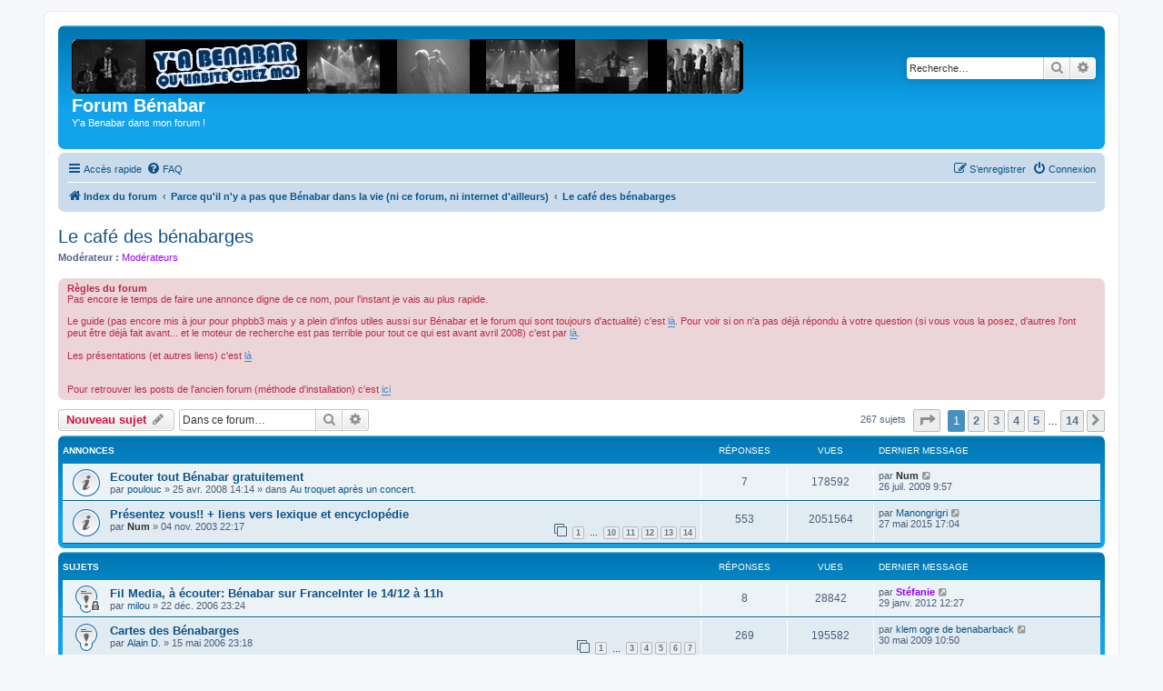

--- FILE ---
content_type: text/html; charset=UTF-8
request_url: https://benabar.pifpaf.ch/viewforum.php?f=34&sid=fd3c047180093a8e18ab2e0cce6eaaf3
body_size: 10719
content:
<!DOCTYPE html>
<html dir="ltr" lang="fr">
<head>
<meta charset="utf-8" />
<meta http-equiv="X-UA-Compatible" content="IE=edge">
<meta name="viewport" content="width=device-width, initial-scale=1" />

<title>Le café des bénabarges - Forum Bénabar</title>

	<link rel="alternate" type="application/atom+xml" title="Flux - Forum Bénabar" href="/benabar/app.php/feed?sid=4817b4cc8490051fa3b74099ab785c77">	<link rel="alternate" type="application/atom+xml" title="Flux - Nouvelles informations" href="/benabar/app.php/feed/news?sid=4817b4cc8490051fa3b74099ab785c77">	<link rel="alternate" type="application/atom+xml" title="Flux - Tous les forums" href="/benabar/app.php/feed/forums?sid=4817b4cc8490051fa3b74099ab785c77">	<link rel="alternate" type="application/atom+xml" title="Flux - Nouveaux sujets" href="/benabar/app.php/feed/topics?sid=4817b4cc8490051fa3b74099ab785c77">	<link rel="alternate" type="application/atom+xml" title="Flux - Sujets actifs" href="/benabar/app.php/feed/topics_active?sid=4817b4cc8490051fa3b74099ab785c77">	<link rel="alternate" type="application/atom+xml" title="Flux - Forum - Le café des bénabarges" href="/benabar/app.php/feed/forum/34?sid=4817b4cc8490051fa3b74099ab785c77">		
	<link rel="canonical" href="https://benabar.pifpaf.ch/benabar/viewforum.php?f=34">

<!--
	phpBB style name: prosilver
	Based on style:   prosilver (this is the default phpBB3 style)
	Original author:  Tom Beddard ( http://www.subBlue.com/ )
	Modified by:
-->

<link href="./assets/css/font-awesome.min.css?assets_version=65" rel="stylesheet">
<link href="./styles/prosilver/theme/stylesheet.css?assets_version=65" rel="stylesheet">
<link href="./styles/prosilver/theme/fr/stylesheet.css?assets_version=65" rel="stylesheet">




<!--[if lte IE 9]>
	<link href="./styles/prosilver/theme/tweaks.css?assets_version=65" rel="stylesheet">
<![endif]-->





</head>
<body id="phpbb" class="nojs notouch section-viewforum ltr ">


<div id="wrap" class="wrap">
	<a id="top" class="top-anchor" accesskey="t"></a>
	<div id="page-header">
		<div class="headerbar" role="banner">
					<div class="inner">

			<div id="site-description" class="site-description">
		<a id="logo" class="logo" href="./index.php?sid=4817b4cc8490051fa3b74099ab785c77" title="Index du forum">
					<span class="site_logo"></span>
				</a>
				<h1>Forum Bénabar</h1>
				<p>Y'a Benabar dans mon forum !</p>
				<p class="skiplink"><a href="#start_here">Vers le contenu</a></p>
			</div>

									<div id="search-box" class="search-box search-header" role="search">
				<form action="./search.php?sid=4817b4cc8490051fa3b74099ab785c77" method="get" id="search">
				<fieldset>
					<input name="keywords" id="keywords" type="search" maxlength="128" title="Recherche par mots-clés" class="inputbox search tiny" size="20" value="" placeholder="Recherche…" />
					<button class="button button-search" type="submit" title="Rechercher">
						<i class="icon fa-search fa-fw" aria-hidden="true"></i><span class="sr-only">Rechercher</span>
					</button>
					<a href="./search.php?sid=4817b4cc8490051fa3b74099ab785c77" class="button button-search-end" title="Recherche avancée">
						<i class="icon fa-cog fa-fw" aria-hidden="true"></i><span class="sr-only">Recherche avancée</span>
					</a>
					<input type="hidden" name="sid" value="4817b4cc8490051fa3b74099ab785c77" />

				</fieldset>
				</form>
			</div>
						
			</div>
					</div>
				<div class="navbar" role="navigation">
	<div class="inner">

	<ul id="nav-main" class="nav-main linklist" role="menubar">

		<li id="quick-links" class="quick-links dropdown-container responsive-menu" data-skip-responsive="true">
			<a href="#" class="dropdown-trigger">
				<i class="icon fa-bars fa-fw" aria-hidden="true"></i><span>Accès rapide</span>
			</a>
			<div class="dropdown">
				<div class="pointer"><div class="pointer-inner"></div></div>
				<ul class="dropdown-contents" role="menu">
					
											<li class="separator"></li>
																									<li>
								<a href="./search.php?search_id=unanswered&amp;sid=4817b4cc8490051fa3b74099ab785c77" role="menuitem">
									<i class="icon fa-file-o fa-fw icon-gray" aria-hidden="true"></i><span>Sujets sans réponse</span>
								</a>
							</li>
							<li>
								<a href="./search.php?search_id=active_topics&amp;sid=4817b4cc8490051fa3b74099ab785c77" role="menuitem">
									<i class="icon fa-file-o fa-fw icon-blue" aria-hidden="true"></i><span>Sujets actifs</span>
								</a>
							</li>
							<li class="separator"></li>
							<li>
								<a href="./search.php?sid=4817b4cc8490051fa3b74099ab785c77" role="menuitem">
									<i class="icon fa-search fa-fw" aria-hidden="true"></i><span>Rechercher</span>
								</a>
							</li>
					
										<li class="separator"></li>

									</ul>
			</div>
		</li>

				<li data-skip-responsive="true">
			<a href="/benabar/app.php/help/faq?sid=4817b4cc8490051fa3b74099ab785c77" rel="help" title="Foire aux questions (Questions posées fréquemment)" role="menuitem">
				<i class="icon fa-question-circle fa-fw" aria-hidden="true"></i><span>FAQ</span>
			</a>
		</li>
						
			<li class="rightside"  data-skip-responsive="true">
			<a href="./ucp.php?mode=login&amp;redirect=viewforum.php%3Ff%3D34&amp;sid=4817b4cc8490051fa3b74099ab785c77" title="Connexion" accesskey="x" role="menuitem">
				<i class="icon fa-power-off fa-fw" aria-hidden="true"></i><span>Connexion</span>
			</a>
		</li>
					<li class="rightside" data-skip-responsive="true">
				<a href="./ucp.php?mode=register&amp;sid=4817b4cc8490051fa3b74099ab785c77" role="menuitem">
					<i class="icon fa-pencil-square-o  fa-fw" aria-hidden="true"></i><span>S’enregistrer</span>
				</a>
			</li>
						</ul>

	<ul id="nav-breadcrumbs" class="nav-breadcrumbs linklist navlinks" role="menubar">
				
		
		<li class="breadcrumbs" itemscope itemtype="https://schema.org/BreadcrumbList">

			
							<span class="crumb" itemtype="https://schema.org/ListItem" itemprop="itemListElement" itemscope><a itemprop="item" href="./index.php?sid=4817b4cc8490051fa3b74099ab785c77" accesskey="h" data-navbar-reference="index"><i class="icon fa-home fa-fw"></i><span itemprop="name">Index du forum</span></a><meta itemprop="position" content="1" /></span>

											
								<span class="crumb" itemtype="https://schema.org/ListItem" itemprop="itemListElement" itemscope data-forum-id="37"><a itemprop="item" href="./viewforum.php?f=37&amp;sid=4817b4cc8490051fa3b74099ab785c77"><span itemprop="name">Parce qu'il n'y a pas que Bénabar dans la vie (ni ce forum, ni internet d'ailleurs)</span></a><meta itemprop="position" content="2" /></span>
															
								<span class="crumb" itemtype="https://schema.org/ListItem" itemprop="itemListElement" itemscope data-forum-id="34"><a itemprop="item" href="./viewforum.php?f=34&amp;sid=4817b4cc8490051fa3b74099ab785c77"><span itemprop="name">Le café des bénabarges</span></a><meta itemprop="position" content="3" /></span>
							
					</li>

		
					<li class="rightside responsive-search">
				<a href="./search.php?sid=4817b4cc8490051fa3b74099ab785c77" title="Voir les options de recherche avancée" role="menuitem">
					<i class="icon fa-search fa-fw" aria-hidden="true"></i><span class="sr-only">Rechercher</span>
				</a>
			</li>
			</ul>

	</div>
</div>
	</div>

	
	<a id="start_here" class="anchor"></a>
	<div id="page-body" class="page-body" role="main">
		
		<h2 class="forum-title"><a href="./viewforum.php?f=34&amp;sid=4817b4cc8490051fa3b74099ab785c77">Le café des bénabarges</a></h2>
<div>
	<!-- NOTE: remove the style="display: none" when you want to have the forum description on the forum body -->
	<div style="display: none !important;">Retrouvez ici des discussions animées où l'on parle bien sur de Bénabar, mais aussi de bien d'autres choses.<br>
<br>
<a href="http://benabar.pifpaf.ch/viewtopic.php?t=2821" class="postlink">Si vous êtes perdus, cliquez ici et suivez le "Guide"</a> (pas encore remis à jour pour la version phpbb3)<br>
<a href="http://benabar.pifpaf.ch/viewtopic.php?p=92587#p92587" class="postlink">Une question à  poser sur Bénabar ou sur le forum? Vérifiez qu'elle n'a pas déjà  été posée</a><br /></div>	<p><strong>Modérateur :</strong> <a style="color:#9900FF;" href="./memberlist.php?mode=group&amp;g=1029&amp;sid=4817b4cc8490051fa3b74099ab785c77">Modérateurs</a></p></div>

	<div class="rules">
		<div class="inner">

					<strong>Règles du forum</strong><br />
			Pas encore le temps de faire une annonce digne de ce nom, pour l'instant je vais au plus rapide.<br>
<br>
Le guide (pas encore mis à jour pour phpbb3 mais y a plein d'infos utiles aussi sur Bénabar et le forum qui sont toujours d'actualité) c'est <a href="http://benabar.pifpaf.ch/viewtopic.php?t=2821" class="postlink">là</a>. Pour voir si on n'a pas déjà répondu à votre question (si vous vous la posez, d'autres l'ont peut être déjà fait avant... et le moteur de recherche est pas terrible pour tout ce qui est avant avril 2008) c'est par <a href="http://benabar.pifpaf.ch/viewtopic.php?p=92587#92587" class="postlink">là</a>.<br>
<br>
Les présentations (et autres liens) c'est <a href="http://benabar.pifpaf.ch/viewtopic.php?f=34&amp;t=1476" class="postlink">là</a><br>
<br>
<br>
Pour retrouver les posts de l'ancien forum (méthode d'installation) c'est <a href="http://benabar.pifpaf.ch/viewtopic.php?f=34&amp;t=11442" class="postlink">ici</a>
		
		</div>
	</div>


	<div class="action-bar bar-top">

				
		<a href="./posting.php?mode=post&amp;f=34&amp;sid=4817b4cc8490051fa3b74099ab785c77" class="button" title="Écrire un nouveau sujet">
							<span>Nouveau sujet</span> <i class="icon fa-pencil fa-fw" aria-hidden="true"></i>
					</a>
				
			<div class="search-box" role="search">
			<form method="get" id="forum-search" action="./search.php?sid=4817b4cc8490051fa3b74099ab785c77">
			<fieldset>
				<input class="inputbox search tiny" type="search" name="keywords" id="search_keywords" size="20" placeholder="Dans ce forum…" />
				<button class="button button-search" type="submit" title="Rechercher">
					<i class="icon fa-search fa-fw" aria-hidden="true"></i><span class="sr-only">Rechercher</span>
				</button>
				<a href="./search.php?fid%5B%5D=34&amp;sid=4817b4cc8490051fa3b74099ab785c77" class="button button-search-end" title="Recherche avancée">
					<i class="icon fa-cog fa-fw" aria-hidden="true"></i><span class="sr-only">Recherche avancée</span>
				</a>
				<input type="hidden" name="fid[0]" value="34" />
<input type="hidden" name="sid" value="4817b4cc8490051fa3b74099ab785c77" />

			</fieldset>
			</form>
		</div>
	
	<div class="pagination">
				267 sujets
					<ul>
	<li class="dropdown-container dropdown-button-control dropdown-page-jump page-jump">
		<a class="button button-icon-only dropdown-trigger" href="#" title="Cliquer pour aller à la page…" role="button"><i class="icon fa-level-down fa-rotate-270" aria-hidden="true"></i><span class="sr-only">Page <strong>1</strong> sur <strong>14</strong></span></a>
		<div class="dropdown">
			<div class="pointer"><div class="pointer-inner"></div></div>
			<ul class="dropdown-contents">
				<li>Aller à la page :</li>
				<li class="page-jump-form">
					<input type="number" name="page-number" min="1" max="999999" title="Saisissez le numéro de page où vous souhaitez aller." class="inputbox tiny" data-per-page="20" data-base-url=".&#x2F;viewforum.php&#x3F;f&#x3D;34&amp;amp&#x3B;sid&#x3D;4817b4cc8490051fa3b74099ab785c77" data-start-name="start" />
					<input class="button2" value="Aller" type="button" />
				</li>
			</ul>
		</div>
	</li>
		<li class="active"><span>1</span></li>
				<li><a class="button" href="./viewforum.php?f=34&amp;sid=4817b4cc8490051fa3b74099ab785c77&amp;start=20" role="button">2</a></li>
				<li><a class="button" href="./viewforum.php?f=34&amp;sid=4817b4cc8490051fa3b74099ab785c77&amp;start=40" role="button">3</a></li>
				<li><a class="button" href="./viewforum.php?f=34&amp;sid=4817b4cc8490051fa3b74099ab785c77&amp;start=60" role="button">4</a></li>
				<li><a class="button" href="./viewforum.php?f=34&amp;sid=4817b4cc8490051fa3b74099ab785c77&amp;start=80" role="button">5</a></li>
			<li class="ellipsis" role="separator"><span>…</span></li>
				<li><a class="button" href="./viewforum.php?f=34&amp;sid=4817b4cc8490051fa3b74099ab785c77&amp;start=260" role="button">14</a></li>
				<li class="arrow next"><a class="button button-icon-only" href="./viewforum.php?f=34&amp;sid=4817b4cc8490051fa3b74099ab785c77&amp;start=20" rel="next" role="button"><i class="icon fa-chevron-right fa-fw" aria-hidden="true"></i><span class="sr-only">Suivante</span></a></li>
	</ul>
			</div>

	</div>




	
			<div class="forumbg announcement">
		<div class="inner">
		<ul class="topiclist">
			<li class="header">
				<dl class="row-item">
					<dt><div class="list-inner">Annonces</div></dt>
					<dd class="posts">Réponses</dd>
					<dd class="views">Vues</dd>
					<dd class="lastpost"><span>Dernier message</span></dd>
				</dl>
			</li>
		</ul>
		<ul class="topiclist topics">
	
				<li class="row bg1 global-announce">
						<dl class="row-item global_read">
				<dt title="Aucun message non lu">
										<div class="list-inner">
																		<a href="./viewtopic.php?t=11405&amp;sid=4817b4cc8490051fa3b74099ab785c77" class="topictitle">Ecouter tout Bénabar gratuitement</a>																								<br />
						
												<div class="responsive-show" style="display: none;">
							Dernier message par <a href="./memberlist.php?mode=viewprofile&amp;u=9&amp;sid=4817b4cc8490051fa3b74099ab785c77" style="color: #333333;" class="username-coloured">Num</a> &laquo; <a href="./viewtopic.php?p=282551&amp;sid=4817b4cc8490051fa3b74099ab785c77#p282551" title="Aller au dernier message"><time datetime="2009-07-26T07:57:24+00:00">26 juil. 2009 9:57</time></a>
							<br />Posté dans <a href="./viewforum.php?f=35&amp;sid=4817b4cc8490051fa3b74099ab785c77">Au troquet après un concert.</a>						</div>
														<span class="responsive-show left-box" style="display: none;">Réponses : <strong>7</strong></span>
													
						<div class="topic-poster responsive-hide left-box">
																												par <a href="./memberlist.php?mode=viewprofile&amp;u=1253&amp;sid=4817b4cc8490051fa3b74099ab785c77" class="username">poulouc</a> &raquo; <time datetime="2008-04-25T12:14:57+00:00">25 avr. 2008 14:14</time>
														 &raquo; dans <a href="./viewforum.php?f=35&amp;sid=4817b4cc8490051fa3b74099ab785c77">Au troquet après un concert.</a>						</div>

						
											</div>
				</dt>
				<dd class="posts">7 <dfn>Réponses</dfn></dd>
				<dd class="views">178592 <dfn>Vues</dfn></dd>
				<dd class="lastpost">
					<span><dfn>Dernier message </dfn>par <a href="./memberlist.php?mode=viewprofile&amp;u=9&amp;sid=4817b4cc8490051fa3b74099ab785c77" style="color: #333333;" class="username-coloured">Num</a>													<a href="./viewtopic.php?p=282551&amp;sid=4817b4cc8490051fa3b74099ab785c77#p282551" title="Aller au dernier message">
								<i class="icon fa-external-link-square fa-fw icon-lightgray icon-md" aria-hidden="true"></i><span class="sr-only"></span>
							</a>
												<br /><time datetime="2009-07-26T07:57:24+00:00">26 juil. 2009 9:57</time>
					</span>
				</dd>
			</dl>
					</li>
		
	

	
	
				<li class="row bg2 announce">
						<dl class="row-item announce_read">
				<dt title="Aucun message non lu">
										<div class="list-inner">
																		<a href="./viewtopic.php?t=1476&amp;sid=4817b4cc8490051fa3b74099ab785c77" class="topictitle">Présentez vous!! + liens vers lexique et encyclopédie</a>																								<br />
						
												<div class="responsive-show" style="display: none;">
							Dernier message par <a href="./memberlist.php?mode=viewprofile&amp;u=9430&amp;sid=4817b4cc8490051fa3b74099ab785c77" class="username">Manongrigri</a> &laquo; <a href="./viewtopic.php?p=292945&amp;sid=4817b4cc8490051fa3b74099ab785c77#p292945" title="Aller au dernier message"><time datetime="2015-05-27T15:04:49+00:00">27 mai 2015 17:04</time></a>
													</div>
														<span class="responsive-show left-box" style="display: none;">Réponses : <strong>553</strong></span>
													
						<div class="topic-poster responsive-hide left-box">
																												par <a href="./memberlist.php?mode=viewprofile&amp;u=9&amp;sid=4817b4cc8490051fa3b74099ab785c77" style="color: #333333;" class="username-coloured">Num</a> &raquo; <time datetime="2003-11-04T21:17:29+00:00">04 nov. 2003 22:17</time>
																				</div>

												<div class="pagination">
							<span><i class="icon fa-clone fa-fw" aria-hidden="true"></i></span>
							<ul>
															<li><a class="button" href="./viewtopic.php?t=1476&amp;sid=4817b4cc8490051fa3b74099ab785c77">1</a></li>
																							<li class="ellipsis"><span>…</span></li>
																							<li><a class="button" href="./viewtopic.php?t=1476&amp;sid=4817b4cc8490051fa3b74099ab785c77&amp;start=360">10</a></li>
																							<li><a class="button" href="./viewtopic.php?t=1476&amp;sid=4817b4cc8490051fa3b74099ab785c77&amp;start=400">11</a></li>
																							<li><a class="button" href="./viewtopic.php?t=1476&amp;sid=4817b4cc8490051fa3b74099ab785c77&amp;start=440">12</a></li>
																							<li><a class="button" href="./viewtopic.php?t=1476&amp;sid=4817b4cc8490051fa3b74099ab785c77&amp;start=480">13</a></li>
																							<li><a class="button" href="./viewtopic.php?t=1476&amp;sid=4817b4cc8490051fa3b74099ab785c77&amp;start=520">14</a></li>
																																													</ul>
						</div>
						
											</div>
				</dt>
				<dd class="posts">553 <dfn>Réponses</dfn></dd>
				<dd class="views">2051564 <dfn>Vues</dfn></dd>
				<dd class="lastpost">
					<span><dfn>Dernier message </dfn>par <a href="./memberlist.php?mode=viewprofile&amp;u=9430&amp;sid=4817b4cc8490051fa3b74099ab785c77" class="username">Manongrigri</a>													<a href="./viewtopic.php?p=292945&amp;sid=4817b4cc8490051fa3b74099ab785c77#p292945" title="Aller au dernier message">
								<i class="icon fa-external-link-square fa-fw icon-lightgray icon-md" aria-hidden="true"></i><span class="sr-only"></span>
							</a>
												<br /><time datetime="2015-05-27T15:04:49+00:00">27 mai 2015 17:04</time>
					</span>
				</dd>
			</dl>
					</li>
		
	

			</ul>
		</div>
	</div>
	
			<div class="forumbg">
		<div class="inner">
		<ul class="topiclist">
			<li class="header">
				<dl class="row-item">
					<dt><div class="list-inner">Sujets</div></dt>
					<dd class="posts">Réponses</dd>
					<dd class="views">Vues</dd>
					<dd class="lastpost"><span>Dernier message</span></dd>
				</dl>
			</li>
		</ul>
		<ul class="topiclist topics">
	
				<li class="row bg1 sticky">
						<dl class="row-item sticky_read_locked">
				<dt title="Ce sujet est verrouillé, vous ne pouvez pas modifier de messages ou poster de réponse.">
										<div class="list-inner">
																		<a href="./viewtopic.php?t=9558&amp;sid=4817b4cc8490051fa3b74099ab785c77" class="topictitle">Fil Media, à écouter: Bénabar sur FranceInter le 14/12 à 11h</a>																								<br />
						
												<div class="responsive-show" style="display: none;">
							Dernier message par <a href="./memberlist.php?mode=viewprofile&amp;u=1896&amp;sid=4817b4cc8490051fa3b74099ab785c77" style="color: #9900FF;" class="username-coloured">Stéfanie</a> &laquo; <a href="./viewtopic.php?p=290815&amp;sid=4817b4cc8490051fa3b74099ab785c77#p290815" title="Aller au dernier message"><time datetime="2012-01-29T11:27:52+00:00">29 janv. 2012 12:27</time></a>
													</div>
														<span class="responsive-show left-box" style="display: none;">Réponses : <strong>8</strong></span>
													
						<div class="topic-poster responsive-hide left-box">
																												par <a href="./memberlist.php?mode=viewprofile&amp;u=31&amp;sid=4817b4cc8490051fa3b74099ab785c77" class="username">milou</a> &raquo; <time datetime="2006-12-22T22:24:50+00:00">22 déc. 2006 23:24</time>
																				</div>

						
											</div>
				</dt>
				<dd class="posts">8 <dfn>Réponses</dfn></dd>
				<dd class="views">28842 <dfn>Vues</dfn></dd>
				<dd class="lastpost">
					<span><dfn>Dernier message </dfn>par <a href="./memberlist.php?mode=viewprofile&amp;u=1896&amp;sid=4817b4cc8490051fa3b74099ab785c77" style="color: #9900FF;" class="username-coloured">Stéfanie</a>													<a href="./viewtopic.php?p=290815&amp;sid=4817b4cc8490051fa3b74099ab785c77#p290815" title="Aller au dernier message">
								<i class="icon fa-external-link-square fa-fw icon-lightgray icon-md" aria-hidden="true"></i><span class="sr-only"></span>
							</a>
												<br /><time datetime="2012-01-29T11:27:52+00:00">29 janv. 2012 12:27</time>
					</span>
				</dd>
			</dl>
					</li>
		
	

	
	
				<li class="row bg2 sticky">
						<dl class="row-item sticky_read">
				<dt title="Aucun message non lu">
										<div class="list-inner">
																		<a href="./viewtopic.php?t=7405&amp;sid=4817b4cc8490051fa3b74099ab785c77" class="topictitle">Cartes des Bénabarges</a>																								<br />
						
												<div class="responsive-show" style="display: none;">
							Dernier message par <a href="./memberlist.php?mode=viewprofile&amp;u=180&amp;sid=4817b4cc8490051fa3b74099ab785c77" class="username">klem ogre de benabarback</a> &laquo; <a href="./viewtopic.php?p=281393&amp;sid=4817b4cc8490051fa3b74099ab785c77#p281393" title="Aller au dernier message"><time datetime="2009-05-30T08:50:49+00:00">30 mai 2009 10:50</time></a>
													</div>
														<span class="responsive-show left-box" style="display: none;">Réponses : <strong>269</strong></span>
													
						<div class="topic-poster responsive-hide left-box">
																												par <a href="./memberlist.php?mode=viewprofile&amp;u=120&amp;sid=4817b4cc8490051fa3b74099ab785c77" class="username">Alain D.</a> &raquo; <time datetime="2006-05-15T21:18:02+00:00">15 mai 2006 23:18</time>
																				</div>

												<div class="pagination">
							<span><i class="icon fa-clone fa-fw" aria-hidden="true"></i></span>
							<ul>
															<li><a class="button" href="./viewtopic.php?t=7405&amp;sid=4817b4cc8490051fa3b74099ab785c77">1</a></li>
																							<li class="ellipsis"><span>…</span></li>
																							<li><a class="button" href="./viewtopic.php?t=7405&amp;sid=4817b4cc8490051fa3b74099ab785c77&amp;start=80">3</a></li>
																							<li><a class="button" href="./viewtopic.php?t=7405&amp;sid=4817b4cc8490051fa3b74099ab785c77&amp;start=120">4</a></li>
																							<li><a class="button" href="./viewtopic.php?t=7405&amp;sid=4817b4cc8490051fa3b74099ab785c77&amp;start=160">5</a></li>
																							<li><a class="button" href="./viewtopic.php?t=7405&amp;sid=4817b4cc8490051fa3b74099ab785c77&amp;start=200">6</a></li>
																							<li><a class="button" href="./viewtopic.php?t=7405&amp;sid=4817b4cc8490051fa3b74099ab785c77&amp;start=240">7</a></li>
																																													</ul>
						</div>
						
											</div>
				</dt>
				<dd class="posts">269 <dfn>Réponses</dfn></dd>
				<dd class="views">195582 <dfn>Vues</dfn></dd>
				<dd class="lastpost">
					<span><dfn>Dernier message </dfn>par <a href="./memberlist.php?mode=viewprofile&amp;u=180&amp;sid=4817b4cc8490051fa3b74099ab785c77" class="username">klem ogre de benabarback</a>													<a href="./viewtopic.php?p=281393&amp;sid=4817b4cc8490051fa3b74099ab785c77#p281393" title="Aller au dernier message">
								<i class="icon fa-external-link-square fa-fw icon-lightgray icon-md" aria-hidden="true"></i><span class="sr-only"></span>
							</a>
												<br /><time datetime="2009-05-30T08:50:49+00:00">30 mai 2009 10:50</time>
					</span>
				</dd>
			</dl>
					</li>
		
	

	
	
				<li class="row bg1 sticky">
						<dl class="row-item sticky_read">
				<dt title="Aucun message non lu">
										<div class="list-inner">
																		<a href="./viewtopic.php?t=11442&amp;sid=4817b4cc8490051fa3b74099ab785c77" class="topictitle">Tutoriel : Pour retrouver &quot;l'ancien&quot; forum (2003-2007)</a>																								<br />
						
												<div class="responsive-show" style="display: none;">
							Dernier message par <a href="./memberlist.php?mode=viewprofile&amp;u=2439&amp;sid=4817b4cc8490051fa3b74099ab785c77" class="username">Cécilia</a> &laquo; <a href="./viewtopic.php?p=260400&amp;sid=4817b4cc8490051fa3b74099ab785c77#p260400" title="Aller au dernier message"><time datetime="2008-05-12T12:48:14+00:00">12 mai 2008 14:48</time></a>
													</div>
														<span class="responsive-show left-box" style="display: none;">Réponses : <strong>12</strong></span>
													
						<div class="topic-poster responsive-hide left-box">
																												par <a href="./memberlist.php?mode=viewprofile&amp;u=1896&amp;sid=4817b4cc8490051fa3b74099ab785c77" style="color: #9900FF;" class="username-coloured">Stéfanie</a> &raquo; <time datetime="2008-05-11T11:12:14+00:00">11 mai 2008 13:12</time>
																				</div>

						
											</div>
				</dt>
				<dd class="posts">12 <dfn>Réponses</dfn></dd>
				<dd class="views">21952 <dfn>Vues</dfn></dd>
				<dd class="lastpost">
					<span><dfn>Dernier message </dfn>par <a href="./memberlist.php?mode=viewprofile&amp;u=2439&amp;sid=4817b4cc8490051fa3b74099ab785c77" class="username">Cécilia</a>													<a href="./viewtopic.php?p=260400&amp;sid=4817b4cc8490051fa3b74099ab785c77#p260400" title="Aller au dernier message">
								<i class="icon fa-external-link-square fa-fw icon-lightgray icon-md" aria-hidden="true"></i><span class="sr-only"></span>
							</a>
												<br /><time datetime="2008-05-12T12:48:14+00:00">12 mai 2008 14:48</time>
					</span>
				</dd>
			</dl>
					</li>
		
	

	
	
				<li class="row bg2">
						<dl class="row-item topic_read">
				<dt title="Aucun message non lu">
										<div class="list-inner">
																		<a href="./viewtopic.php?t=12717&amp;sid=4817b4cc8490051fa3b74099ab785c77" class="topictitle">Amateurs de VHS ?</a>																								<br />
						
												<div class="responsive-show" style="display: none;">
							Dernier message par <a href="./memberlist.php?mode=viewprofile&amp;u=9618&amp;sid=4817b4cc8490051fa3b74099ab785c77" class="username">FandeBen</a> &laquo; <a href="./viewtopic.php?p=293366&amp;sid=4817b4cc8490051fa3b74099ab785c77#p293366" title="Aller au dernier message"><time datetime="2022-12-31T17:26:32+00:00">31 déc. 2022 18:26</time></a>
													</div>
														<span class="responsive-show left-box" style="display: none;">Réponses : <strong>7</strong></span>
													
						<div class="topic-poster responsive-hide left-box">
																												par <a href="./memberlist.php?mode=viewprofile&amp;u=999&amp;sid=4817b4cc8490051fa3b74099ab785c77" class="username">rescapedunapalm</a> &raquo; <time datetime="2013-09-08T10:15:01+00:00">08 sept. 2013 12:15</time>
																				</div>

						
											</div>
				</dt>
				<dd class="posts">7 <dfn>Réponses</dfn></dd>
				<dd class="views">26699 <dfn>Vues</dfn></dd>
				<dd class="lastpost">
					<span><dfn>Dernier message </dfn>par <a href="./memberlist.php?mode=viewprofile&amp;u=9618&amp;sid=4817b4cc8490051fa3b74099ab785c77" class="username">FandeBen</a>													<a href="./viewtopic.php?p=293366&amp;sid=4817b4cc8490051fa3b74099ab785c77#p293366" title="Aller au dernier message">
								<i class="icon fa-external-link-square fa-fw icon-lightgray icon-md" aria-hidden="true"></i><span class="sr-only"></span>
							</a>
												<br /><time datetime="2022-12-31T17:26:32+00:00">31 déc. 2022 18:26</time>
					</span>
				</dd>
			</dl>
					</li>
		
	

	
	
				<li class="row bg1">
						<dl class="row-item topic_read_hot">
				<dt title="Aucun message non lu">
										<div class="list-inner">
																		<a href="./viewtopic.php?t=12701&amp;sid=4817b4cc8490051fa3b74099ab785c77" class="topictitle">.::. Le café fil'o ... fil jetable .::. 2013 - etc</a>																								<br />
						
												<div class="responsive-show" style="display: none;">
							Dernier message par <a href="./memberlist.php?mode=viewprofile&amp;u=710&amp;sid=4817b4cc8490051fa3b74099ab785c77" class="username">Laurette</a> &laquo; <a href="./viewtopic.php?p=293361&amp;sid=4817b4cc8490051fa3b74099ab785c77#p293361" title="Aller au dernier message"><time datetime="2021-12-08T06:53:08+00:00">08 déc. 2021 7:53</time></a>
													</div>
														<span class="responsive-show left-box" style="display: none;">Réponses : <strong>203</strong></span>
													
						<div class="topic-poster responsive-hide left-box">
																												par <a href="./memberlist.php?mode=viewprofile&amp;u=5&amp;sid=4817b4cc8490051fa3b74099ab785c77" class="username">Josss</a> &raquo; <time datetime="2009-03-01T09:49:11+00:00">01 mars 2009 10:49</time>
																				</div>

												<div class="pagination">
							<span><i class="icon fa-clone fa-fw" aria-hidden="true"></i></span>
							<ul>
															<li><a class="button" href="./viewtopic.php?t=12701&amp;sid=4817b4cc8490051fa3b74099ab785c77">1</a></li>
																							<li><a class="button" href="./viewtopic.php?t=12701&amp;sid=4817b4cc8490051fa3b74099ab785c77&amp;start=40">2</a></li>
																							<li><a class="button" href="./viewtopic.php?t=12701&amp;sid=4817b4cc8490051fa3b74099ab785c77&amp;start=80">3</a></li>
																							<li><a class="button" href="./viewtopic.php?t=12701&amp;sid=4817b4cc8490051fa3b74099ab785c77&amp;start=120">4</a></li>
																							<li><a class="button" href="./viewtopic.php?t=12701&amp;sid=4817b4cc8490051fa3b74099ab785c77&amp;start=160">5</a></li>
																							<li><a class="button" href="./viewtopic.php?t=12701&amp;sid=4817b4cc8490051fa3b74099ab785c77&amp;start=200">6</a></li>
																																													</ul>
						</div>
						
											</div>
				</dt>
				<dd class="posts">203 <dfn>Réponses</dfn></dd>
				<dd class="views">306481 <dfn>Vues</dfn></dd>
				<dd class="lastpost">
					<span><dfn>Dernier message </dfn>par <a href="./memberlist.php?mode=viewprofile&amp;u=710&amp;sid=4817b4cc8490051fa3b74099ab785c77" class="username">Laurette</a>													<a href="./viewtopic.php?p=293361&amp;sid=4817b4cc8490051fa3b74099ab785c77#p293361" title="Aller au dernier message">
								<i class="icon fa-external-link-square fa-fw icon-lightgray icon-md" aria-hidden="true"></i><span class="sr-only"></span>
							</a>
												<br /><time datetime="2021-12-08T06:53:08+00:00">08 déc. 2021 7:53</time>
					</span>
				</dd>
			</dl>
					</li>
		
	

	
	
				<li class="row bg2">
						<dl class="row-item topic_read_hot">
				<dt title="Aucun message non lu">
										<div class="list-inner">
																		<a href="./viewtopic.php?t=11071&amp;sid=4817b4cc8490051fa3b74099ab785c77" class="topictitle">Vos recettes de cuisine !!</a>																								<br />
						
												<div class="responsive-show" style="display: none;">
							Dernier message par <a href="./memberlist.php?mode=viewprofile&amp;u=9611&amp;sid=4817b4cc8490051fa3b74099ab785c77" class="username">dorian23</a> &laquo; <a href="./viewtopic.php?p=293354&amp;sid=4817b4cc8490051fa3b74099ab785c77#p293354" title="Aller au dernier message"><time datetime="2021-08-06T15:14:20+00:00">06 août 2021 17:14</time></a>
													</div>
														<span class="responsive-show left-box" style="display: none;">Réponses : <strong>232</strong></span>
													
						<div class="topic-poster responsive-hide left-box">
																												par <a href="./memberlist.php?mode=viewprofile&amp;u=1789&amp;sid=4817b4cc8490051fa3b74099ab785c77" class="username">adrienar</a> &raquo; <time datetime="2007-08-07T20:56:28+00:00">07 août 2007 22:56</time>
																				</div>

												<div class="pagination">
							<span><i class="icon fa-clone fa-fw" aria-hidden="true"></i></span>
							<ul>
															<li><a class="button" href="./viewtopic.php?t=11071&amp;sid=4817b4cc8490051fa3b74099ab785c77">1</a></li>
																							<li><a class="button" href="./viewtopic.php?t=11071&amp;sid=4817b4cc8490051fa3b74099ab785c77&amp;start=40">2</a></li>
																							<li><a class="button" href="./viewtopic.php?t=11071&amp;sid=4817b4cc8490051fa3b74099ab785c77&amp;start=80">3</a></li>
																							<li><a class="button" href="./viewtopic.php?t=11071&amp;sid=4817b4cc8490051fa3b74099ab785c77&amp;start=120">4</a></li>
																							<li><a class="button" href="./viewtopic.php?t=11071&amp;sid=4817b4cc8490051fa3b74099ab785c77&amp;start=160">5</a></li>
																							<li><a class="button" href="./viewtopic.php?t=11071&amp;sid=4817b4cc8490051fa3b74099ab785c77&amp;start=200">6</a></li>
																																													</ul>
						</div>
						
											</div>
				</dt>
				<dd class="posts">232 <dfn>Réponses</dfn></dd>
				<dd class="views">88178 <dfn>Vues</dfn></dd>
				<dd class="lastpost">
					<span><dfn>Dernier message </dfn>par <a href="./memberlist.php?mode=viewprofile&amp;u=9611&amp;sid=4817b4cc8490051fa3b74099ab785c77" class="username">dorian23</a>													<a href="./viewtopic.php?p=293354&amp;sid=4817b4cc8490051fa3b74099ab785c77#p293354" title="Aller au dernier message">
								<i class="icon fa-external-link-square fa-fw icon-lightgray icon-md" aria-hidden="true"></i><span class="sr-only"></span>
							</a>
												<br /><time datetime="2021-08-06T15:14:20+00:00">06 août 2021 17:14</time>
					</span>
				</dd>
			</dl>
					</li>
		
	

	
	
				<li class="row bg1">
						<dl class="row-item topic_read_hot">
				<dt title="Aucun message non lu">
										<div class="list-inner">
																		<a href="./viewtopic.php?t=4452&amp;sid=4817b4cc8490051fa3b74099ab785c77" class="topictitle">Présentations - fil des réactions</a>																								<br />
						
												<div class="responsive-show" style="display: none;">
							Dernier message par <a href="./memberlist.php?mode=viewprofile&amp;u=180&amp;sid=4817b4cc8490051fa3b74099ab785c77" class="username">klem ogre de benabarback</a> &laquo; <a href="./viewtopic.php?p=292957&amp;sid=4817b4cc8490051fa3b74099ab785c77#p292957" title="Aller au dernier message"><time datetime="2015-06-01T12:17:20+00:00">01 juin 2015 14:17</time></a>
													</div>
														<span class="responsive-show left-box" style="display: none;">Réponses : <strong>641</strong></span>
													
						<div class="topic-poster responsive-hide left-box">
																												par <a href="./memberlist.php?mode=viewprofile&amp;u=9&amp;sid=4817b4cc8490051fa3b74099ab785c77" style="color: #333333;" class="username-coloured">Num</a> &raquo; <time datetime="2005-02-16T13:05:31+00:00">16 févr. 2005 14:05</time>
																				</div>

												<div class="pagination">
							<span><i class="icon fa-clone fa-fw" aria-hidden="true"></i></span>
							<ul>
															<li><a class="button" href="./viewtopic.php?t=4452&amp;sid=4817b4cc8490051fa3b74099ab785c77">1</a></li>
																							<li class="ellipsis"><span>…</span></li>
																							<li><a class="button" href="./viewtopic.php?t=4452&amp;sid=4817b4cc8490051fa3b74099ab785c77&amp;start=480">13</a></li>
																							<li><a class="button" href="./viewtopic.php?t=4452&amp;sid=4817b4cc8490051fa3b74099ab785c77&amp;start=520">14</a></li>
																							<li><a class="button" href="./viewtopic.php?t=4452&amp;sid=4817b4cc8490051fa3b74099ab785c77&amp;start=560">15</a></li>
																							<li><a class="button" href="./viewtopic.php?t=4452&amp;sid=4817b4cc8490051fa3b74099ab785c77&amp;start=600">16</a></li>
																							<li><a class="button" href="./viewtopic.php?t=4452&amp;sid=4817b4cc8490051fa3b74099ab785c77&amp;start=640">17</a></li>
																																													</ul>
						</div>
						
											</div>
				</dt>
				<dd class="posts">641 <dfn>Réponses</dfn></dd>
				<dd class="views">348928 <dfn>Vues</dfn></dd>
				<dd class="lastpost">
					<span><dfn>Dernier message </dfn>par <a href="./memberlist.php?mode=viewprofile&amp;u=180&amp;sid=4817b4cc8490051fa3b74099ab785c77" class="username">klem ogre de benabarback</a>													<a href="./viewtopic.php?p=292957&amp;sid=4817b4cc8490051fa3b74099ab785c77#p292957" title="Aller au dernier message">
								<i class="icon fa-external-link-square fa-fw icon-lightgray icon-md" aria-hidden="true"></i><span class="sr-only"></span>
							</a>
												<br /><time datetime="2015-06-01T12:17:20+00:00">01 juin 2015 14:17</time>
					</span>
				</dd>
			</dl>
					</li>
		
	

	
	
				<li class="row bg2">
						<dl class="row-item topic_read_hot">
				<dt title="Aucun message non lu">
										<div class="list-inner">
																		<a href="./viewtopic.php?t=12007&amp;sid=4817b4cc8490051fa3b74099ab785c77" class="topictitle">Les séries télé (2)</a>																								<br />
						
												<div class="responsive-show" style="display: none;">
							Dernier message par <a href="./memberlist.php?mode=viewprofile&amp;u=180&amp;sid=4817b4cc8490051fa3b74099ab785c77" class="username">klem ogre de benabarback</a> &laquo; <a href="./viewtopic.php?p=292956&amp;sid=4817b4cc8490051fa3b74099ab785c77#p292956" title="Aller au dernier message"><time datetime="2015-06-01T12:14:28+00:00">01 juin 2015 14:14</time></a>
													</div>
														<span class="responsive-show left-box" style="display: none;">Réponses : <strong>202</strong></span>
													
						<div class="topic-poster responsive-hide left-box">
																												par <a href="./memberlist.php?mode=viewprofile&amp;u=9&amp;sid=4817b4cc8490051fa3b74099ab785c77" style="color: #333333;" class="username-coloured">Num</a> &raquo; <time datetime="2009-01-06T22:28:13+00:00">06 janv. 2009 23:28</time>
																				</div>

												<div class="pagination">
							<span><i class="icon fa-clone fa-fw" aria-hidden="true"></i></span>
							<ul>
															<li><a class="button" href="./viewtopic.php?t=12007&amp;sid=4817b4cc8490051fa3b74099ab785c77">1</a></li>
																							<li><a class="button" href="./viewtopic.php?t=12007&amp;sid=4817b4cc8490051fa3b74099ab785c77&amp;start=40">2</a></li>
																							<li><a class="button" href="./viewtopic.php?t=12007&amp;sid=4817b4cc8490051fa3b74099ab785c77&amp;start=80">3</a></li>
																							<li><a class="button" href="./viewtopic.php?t=12007&amp;sid=4817b4cc8490051fa3b74099ab785c77&amp;start=120">4</a></li>
																							<li><a class="button" href="./viewtopic.php?t=12007&amp;sid=4817b4cc8490051fa3b74099ab785c77&amp;start=160">5</a></li>
																							<li><a class="button" href="./viewtopic.php?t=12007&amp;sid=4817b4cc8490051fa3b74099ab785c77&amp;start=200">6</a></li>
																																													</ul>
						</div>
						
											</div>
				</dt>
				<dd class="posts">202 <dfn>Réponses</dfn></dd>
				<dd class="views">173350 <dfn>Vues</dfn></dd>
				<dd class="lastpost">
					<span><dfn>Dernier message </dfn>par <a href="./memberlist.php?mode=viewprofile&amp;u=180&amp;sid=4817b4cc8490051fa3b74099ab785c77" class="username">klem ogre de benabarback</a>													<a href="./viewtopic.php?p=292956&amp;sid=4817b4cc8490051fa3b74099ab785c77#p292956" title="Aller au dernier message">
								<i class="icon fa-external-link-square fa-fw icon-lightgray icon-md" aria-hidden="true"></i><span class="sr-only"></span>
							</a>
												<br /><time datetime="2015-06-01T12:14:28+00:00">01 juin 2015 14:14</time>
					</span>
				</dd>
			</dl>
					</li>
		
	

	
	
				<li class="row bg1">
						<dl class="row-item topic_read_hot">
				<dt title="Aucun message non lu">
										<div class="list-inner">
																		<a href="./viewtopic.php?t=12408&amp;sid=4817b4cc8490051fa3b74099ab785c77" class="topictitle">Fêtes et Anniversaires</a>																								<br />
						
												<div class="responsive-show" style="display: none;">
							Dernier message par <a href="./memberlist.php?mode=viewprofile&amp;u=180&amp;sid=4817b4cc8490051fa3b74099ab785c77" class="username">klem ogre de benabarback</a> &laquo; <a href="./viewtopic.php?p=292164&amp;sid=4817b4cc8490051fa3b74099ab785c77#p292164" title="Aller au dernier message"><time datetime="2014-08-04T11:59:32+00:00">04 août 2014 13:59</time></a>
													</div>
														<span class="responsive-show left-box" style="display: none;">Réponses : <strong>777</strong></span>
													
						<div class="topic-poster responsive-hide left-box">
																												par <a href="./memberlist.php?mode=viewprofile&amp;u=120&amp;sid=4817b4cc8490051fa3b74099ab785c77" class="username">Alain D.</a> &raquo; <time datetime="2005-03-11T22:28:16+00:00">11 mars 2005 23:28</time>
																				</div>

												<div class="pagination">
							<span><i class="icon fa-clone fa-fw" aria-hidden="true"></i></span>
							<ul>
															<li><a class="button" href="./viewtopic.php?t=12408&amp;sid=4817b4cc8490051fa3b74099ab785c77">1</a></li>
																							<li class="ellipsis"><span>…</span></li>
																							<li><a class="button" href="./viewtopic.php?t=12408&amp;sid=4817b4cc8490051fa3b74099ab785c77&amp;start=600">16</a></li>
																							<li><a class="button" href="./viewtopic.php?t=12408&amp;sid=4817b4cc8490051fa3b74099ab785c77&amp;start=640">17</a></li>
																							<li><a class="button" href="./viewtopic.php?t=12408&amp;sid=4817b4cc8490051fa3b74099ab785c77&amp;start=680">18</a></li>
																							<li><a class="button" href="./viewtopic.php?t=12408&amp;sid=4817b4cc8490051fa3b74099ab785c77&amp;start=720">19</a></li>
																							<li><a class="button" href="./viewtopic.php?t=12408&amp;sid=4817b4cc8490051fa3b74099ab785c77&amp;start=760">20</a></li>
																																													</ul>
						</div>
						
											</div>
				</dt>
				<dd class="posts">777 <dfn>Réponses</dfn></dd>
				<dd class="views">389090 <dfn>Vues</dfn></dd>
				<dd class="lastpost">
					<span><dfn>Dernier message </dfn>par <a href="./memberlist.php?mode=viewprofile&amp;u=180&amp;sid=4817b4cc8490051fa3b74099ab785c77" class="username">klem ogre de benabarback</a>													<a href="./viewtopic.php?p=292164&amp;sid=4817b4cc8490051fa3b74099ab785c77#p292164" title="Aller au dernier message">
								<i class="icon fa-external-link-square fa-fw icon-lightgray icon-md" aria-hidden="true"></i><span class="sr-only"></span>
							</a>
												<br /><time datetime="2014-08-04T11:59:32+00:00">04 août 2014 13:59</time>
					</span>
				</dd>
			</dl>
					</li>
		
	

	
	
				<li class="row bg2">
						<dl class="row-item topic_read_hot">
				<dt title="Aucun message non lu">
										<div class="list-inner">
																		<a href="./viewtopic.php?t=4727&amp;sid=4817b4cc8490051fa3b74099ab785c77" class="topictitle">Surprises Photos Graphiques</a>																								<br />
						
												<div class="responsive-show" style="display: none;">
							Dernier message par <a href="./memberlist.php?mode=viewprofile&amp;u=180&amp;sid=4817b4cc8490051fa3b74099ab785c77" class="username">klem ogre de benabarback</a> &laquo; <a href="./viewtopic.php?p=292136&amp;sid=4817b4cc8490051fa3b74099ab785c77#p292136" title="Aller au dernier message"><time datetime="2014-04-27T17:53:32+00:00">27 avr. 2014 19:53</time></a>
													</div>
														<span class="responsive-show left-box" style="display: none;">Réponses : <strong>4347</strong></span>
													
						<div class="topic-poster responsive-hide left-box">
														<i class="icon fa-paperclip fa-fw" aria-hidden="true"></i>														par <a href="./memberlist.php?mode=viewprofile&amp;u=180&amp;sid=4817b4cc8490051fa3b74099ab785c77" class="username">klem ogre de benabarback</a> &raquo; <time datetime="2005-05-28T11:25:15+00:00">28 mai 2005 13:25</time>
																				</div>

												<div class="pagination">
							<span><i class="icon fa-clone fa-fw" aria-hidden="true"></i></span>
							<ul>
															<li><a class="button" href="./viewtopic.php?t=4727&amp;sid=4817b4cc8490051fa3b74099ab785c77">1</a></li>
																							<li class="ellipsis"><span>…</span></li>
																							<li><a class="button" href="./viewtopic.php?t=4727&amp;sid=4817b4cc8490051fa3b74099ab785c77&amp;start=4160">105</a></li>
																							<li><a class="button" href="./viewtopic.php?t=4727&amp;sid=4817b4cc8490051fa3b74099ab785c77&amp;start=4200">106</a></li>
																							<li><a class="button" href="./viewtopic.php?t=4727&amp;sid=4817b4cc8490051fa3b74099ab785c77&amp;start=4240">107</a></li>
																							<li><a class="button" href="./viewtopic.php?t=4727&amp;sid=4817b4cc8490051fa3b74099ab785c77&amp;start=4280">108</a></li>
																							<li><a class="button" href="./viewtopic.php?t=4727&amp;sid=4817b4cc8490051fa3b74099ab785c77&amp;start=4320">109</a></li>
																																													</ul>
						</div>
						
											</div>
				</dt>
				<dd class="posts">4347 <dfn>Réponses</dfn></dd>
				<dd class="views">1210950 <dfn>Vues</dfn></dd>
				<dd class="lastpost">
					<span><dfn>Dernier message </dfn>par <a href="./memberlist.php?mode=viewprofile&amp;u=180&amp;sid=4817b4cc8490051fa3b74099ab785c77" class="username">klem ogre de benabarback</a>													<a href="./viewtopic.php?p=292136&amp;sid=4817b4cc8490051fa3b74099ab785c77#p292136" title="Aller au dernier message">
								<i class="icon fa-external-link-square fa-fw icon-lightgray icon-md" aria-hidden="true"></i><span class="sr-only"></span>
							</a>
												<br /><time datetime="2014-04-27T17:53:32+00:00">27 avr. 2014 19:53</time>
					</span>
				</dd>
			</dl>
					</li>
		
	

	
	
				<li class="row bg1">
						<dl class="row-item topic_read">
				<dt title="Aucun message non lu">
										<div class="list-inner">
																		<a href="./viewtopic.php?t=12495&amp;sid=4817b4cc8490051fa3b74099ab785c77" class="topictitle">Faites nous votre Cinéma (2012)</a>																								<br />
						
												<div class="responsive-show" style="display: none;">
							Dernier message par <a href="./memberlist.php?mode=viewprofile&amp;u=180&amp;sid=4817b4cc8490051fa3b74099ab785c77" class="username">klem ogre de benabarback</a> &laquo; <a href="./viewtopic.php?p=291731&amp;sid=4817b4cc8490051fa3b74099ab785c77#p291731" title="Aller au dernier message"><time datetime="2013-02-19T08:49:41+00:00">19 févr. 2013 9:49</time></a>
													</div>
														<span class="responsive-show left-box" style="display: none;">Réponses : <strong>20</strong></span>
													
						<div class="topic-poster responsive-hide left-box">
																												par <a href="./memberlist.php?mode=viewprofile&amp;u=180&amp;sid=4817b4cc8490051fa3b74099ab785c77" class="username">klem ogre de benabarback</a> &raquo; <time datetime="2012-01-02T04:53:08+00:00">02 janv. 2012 5:53</time>
																				</div>

						
											</div>
				</dt>
				<dd class="posts">20 <dfn>Réponses</dfn></dd>
				<dd class="views">25146 <dfn>Vues</dfn></dd>
				<dd class="lastpost">
					<span><dfn>Dernier message </dfn>par <a href="./memberlist.php?mode=viewprofile&amp;u=180&amp;sid=4817b4cc8490051fa3b74099ab785c77" class="username">klem ogre de benabarback</a>													<a href="./viewtopic.php?p=291731&amp;sid=4817b4cc8490051fa3b74099ab785c77#p291731" title="Aller au dernier message">
								<i class="icon fa-external-link-square fa-fw icon-lightgray icon-md" aria-hidden="true"></i><span class="sr-only"></span>
							</a>
												<br /><time datetime="2013-02-19T08:49:41+00:00">19 févr. 2013 9:49</time>
					</span>
				</dd>
			</dl>
					</li>
		
	

	
	
				<li class="row bg2">
						<dl class="row-item topic_read">
				<dt title="Aucun message non lu">
										<div class="list-inner">
																		<a href="./viewtopic.php?t=12704&amp;sid=4817b4cc8490051fa3b74099ab785c77" class="topictitle">Faites nous votre Cinéma (2013)</a>																								<br />
						
												<div class="responsive-show" style="display: none;">
							Dernier message par <a href="./memberlist.php?mode=viewprofile&amp;u=180&amp;sid=4817b4cc8490051fa3b74099ab785c77" class="username">klem ogre de benabarback</a> &laquo; <a href="./viewtopic.php?p=291728&amp;sid=4817b4cc8490051fa3b74099ab785c77#p291728" title="Aller au dernier message"><time datetime="2013-02-18T08:37:53+00:00">18 févr. 2013 9:37</time></a>
													</div>
														<span class="responsive-show left-box" style="display: none;">Réponses : <strong>2</strong></span>
													
						<div class="topic-poster responsive-hide left-box">
																												par <a href="./memberlist.php?mode=viewprofile&amp;u=180&amp;sid=4817b4cc8490051fa3b74099ab785c77" class="username">klem ogre de benabarback</a> &raquo; <time datetime="2013-02-17T10:23:28+00:00">17 févr. 2013 11:23</time>
																				</div>

						
											</div>
				</dt>
				<dd class="posts">2 <dfn>Réponses</dfn></dd>
				<dd class="views">8981 <dfn>Vues</dfn></dd>
				<dd class="lastpost">
					<span><dfn>Dernier message </dfn>par <a href="./memberlist.php?mode=viewprofile&amp;u=180&amp;sid=4817b4cc8490051fa3b74099ab785c77" class="username">klem ogre de benabarback</a>													<a href="./viewtopic.php?p=291728&amp;sid=4817b4cc8490051fa3b74099ab785c77#p291728" title="Aller au dernier message">
								<i class="icon fa-external-link-square fa-fw icon-lightgray icon-md" aria-hidden="true"></i><span class="sr-only"></span>
							</a>
												<br /><time datetime="2013-02-18T08:37:53+00:00">18 févr. 2013 9:37</time>
					</span>
				</dd>
			</dl>
					</li>
		
	

	
	
				<li class="row bg1">
						<dl class="row-item topic_read_hot">
				<dt title="Aucun message non lu">
										<div class="list-inner">
																		<a href="./viewtopic.php?t=12492&amp;sid=4817b4cc8490051fa3b74099ab785c77" class="topictitle">.::. Le café fil'o ... fil jetable .::. 2012</a>																								<br />
						
												<div class="responsive-show" style="display: none;">
							Dernier message par <a href="./memberlist.php?mode=viewprofile&amp;u=180&amp;sid=4817b4cc8490051fa3b74099ab785c77" class="username">klem ogre de benabarback</a> &laquo; <a href="./viewtopic.php?p=291619&amp;sid=4817b4cc8490051fa3b74099ab785c77#p291619" title="Aller au dernier message"><time datetime="2012-12-27T16:19:12+00:00">27 déc. 2012 17:19</time></a>
													</div>
														<span class="responsive-show left-box" style="display: none;">Réponses : <strong>191</strong></span>
													
						<div class="topic-poster responsive-hide left-box">
																												par <a href="./memberlist.php?mode=viewprofile&amp;u=3573&amp;sid=4817b4cc8490051fa3b74099ab785c77" class="username">Mareck</a> &raquo; <time datetime="2012-01-01T12:05:06+00:00">01 janv. 2012 13:05</time>
																				</div>

												<div class="pagination">
							<span><i class="icon fa-clone fa-fw" aria-hidden="true"></i></span>
							<ul>
															<li><a class="button" href="./viewtopic.php?t=12492&amp;sid=4817b4cc8490051fa3b74099ab785c77">1</a></li>
																							<li><a class="button" href="./viewtopic.php?t=12492&amp;sid=4817b4cc8490051fa3b74099ab785c77&amp;start=40">2</a></li>
																							<li><a class="button" href="./viewtopic.php?t=12492&amp;sid=4817b4cc8490051fa3b74099ab785c77&amp;start=80">3</a></li>
																							<li><a class="button" href="./viewtopic.php?t=12492&amp;sid=4817b4cc8490051fa3b74099ab785c77&amp;start=120">4</a></li>
																							<li><a class="button" href="./viewtopic.php?t=12492&amp;sid=4817b4cc8490051fa3b74099ab785c77&amp;start=160">5</a></li>
																																													</ul>
						</div>
						
											</div>
				</dt>
				<dd class="posts">191 <dfn>Réponses</dfn></dd>
				<dd class="views">185320 <dfn>Vues</dfn></dd>
				<dd class="lastpost">
					<span><dfn>Dernier message </dfn>par <a href="./memberlist.php?mode=viewprofile&amp;u=180&amp;sid=4817b4cc8490051fa3b74099ab785c77" class="username">klem ogre de benabarback</a>													<a href="./viewtopic.php?p=291619&amp;sid=4817b4cc8490051fa3b74099ab785c77#p291619" title="Aller au dernier message">
								<i class="icon fa-external-link-square fa-fw icon-lightgray icon-md" aria-hidden="true"></i><span class="sr-only"></span>
							</a>
												<br /><time datetime="2012-12-27T16:19:12+00:00">27 déc. 2012 17:19</time>
					</span>
				</dd>
			</dl>
					</li>
		
	

	
	
				<li class="row bg2">
						<dl class="row-item topic_read">
				<dt title="Aucun message non lu">
										<div class="list-inner">
																		<a href="./viewtopic.php?t=12689&amp;sid=4817b4cc8490051fa3b74099ab785c77" class="topictitle">Benabar en interview aujourd'hui sur France Bleu !</a>																								<br />
						
												<div class="responsive-show" style="display: none;">
							Dernier message par <a href="./memberlist.php?mode=viewprofile&amp;u=180&amp;sid=4817b4cc8490051fa3b74099ab785c77" class="username">klem ogre de benabarback</a> &laquo; <a href="./viewtopic.php?p=291375&amp;sid=4817b4cc8490051fa3b74099ab785c77#p291375" title="Aller au dernier message"><time datetime="2012-07-20T20:34:37+00:00">20 juil. 2012 22:34</time></a>
													</div>
														<span class="responsive-show left-box" style="display: none;">Réponses : <strong>17</strong></span>
													
						<div class="topic-poster responsive-hide left-box">
																												par <a href="./memberlist.php?mode=viewprofile&amp;u=9215&amp;sid=4817b4cc8490051fa3b74099ab785c77" class="username">France Bleu</a> &raquo; <time datetime="2012-07-11T10:01:20+00:00">11 juil. 2012 12:01</time>
																				</div>

						
											</div>
				</dt>
				<dd class="posts">17 <dfn>Réponses</dfn></dd>
				<dd class="views">20782 <dfn>Vues</dfn></dd>
				<dd class="lastpost">
					<span><dfn>Dernier message </dfn>par <a href="./memberlist.php?mode=viewprofile&amp;u=180&amp;sid=4817b4cc8490051fa3b74099ab785c77" class="username">klem ogre de benabarback</a>													<a href="./viewtopic.php?p=291375&amp;sid=4817b4cc8490051fa3b74099ab785c77#p291375" title="Aller au dernier message">
								<i class="icon fa-external-link-square fa-fw icon-lightgray icon-md" aria-hidden="true"></i><span class="sr-only"></span>
							</a>
												<br /><time datetime="2012-07-20T20:34:37+00:00">20 juil. 2012 22:34</time>
					</span>
				</dd>
			</dl>
					</li>
		
	

	
	
				<li class="row bg1">
						<dl class="row-item topic_read_hot">
				<dt title="Aucun message non lu">
										<div class="list-inner">
																		<a href="./viewtopic.php?t=9684&amp;sid=4817b4cc8490051fa3b74099ab785c77" class="topictitle">Eurobilltracker, la secte des traqueurs d'Euros...</a>																								<br />
						
												<div class="responsive-show" style="display: none;">
							Dernier message par <a href="./memberlist.php?mode=viewprofile&amp;u=9&amp;sid=4817b4cc8490051fa3b74099ab785c77" style="color: #333333;" class="username-coloured">Num</a> &laquo; <a href="./viewtopic.php?p=291326&amp;sid=4817b4cc8490051fa3b74099ab785c77#p291326" title="Aller au dernier message"><time datetime="2012-07-08T20:55:08+00:00">08 juil. 2012 22:55</time></a>
													</div>
														<span class="responsive-show left-box" style="display: none;">Réponses : <strong>512</strong></span>
													
						<div class="topic-poster responsive-hide left-box">
																												par <a href="./memberlist.php?mode=viewprofile&amp;u=180&amp;sid=4817b4cc8490051fa3b74099ab785c77" class="username">klem ogre de benabarback</a> &raquo; <time datetime="2006-12-31T12:03:39+00:00">31 déc. 2006 13:03</time>
																				</div>

												<div class="pagination">
							<span><i class="icon fa-clone fa-fw" aria-hidden="true"></i></span>
							<ul>
															<li><a class="button" href="./viewtopic.php?t=9684&amp;sid=4817b4cc8490051fa3b74099ab785c77">1</a></li>
																							<li class="ellipsis"><span>…</span></li>
																							<li><a class="button" href="./viewtopic.php?t=9684&amp;sid=4817b4cc8490051fa3b74099ab785c77&amp;start=320">9</a></li>
																							<li><a class="button" href="./viewtopic.php?t=9684&amp;sid=4817b4cc8490051fa3b74099ab785c77&amp;start=360">10</a></li>
																							<li><a class="button" href="./viewtopic.php?t=9684&amp;sid=4817b4cc8490051fa3b74099ab785c77&amp;start=400">11</a></li>
																							<li><a class="button" href="./viewtopic.php?t=9684&amp;sid=4817b4cc8490051fa3b74099ab785c77&amp;start=440">12</a></li>
																							<li><a class="button" href="./viewtopic.php?t=9684&amp;sid=4817b4cc8490051fa3b74099ab785c77&amp;start=480">13</a></li>
																																													</ul>
						</div>
						
											</div>
				</dt>
				<dd class="posts">512 <dfn>Réponses</dfn></dd>
				<dd class="views">221565 <dfn>Vues</dfn></dd>
				<dd class="lastpost">
					<span><dfn>Dernier message </dfn>par <a href="./memberlist.php?mode=viewprofile&amp;u=9&amp;sid=4817b4cc8490051fa3b74099ab785c77" style="color: #333333;" class="username-coloured">Num</a>													<a href="./viewtopic.php?p=291326&amp;sid=4817b4cc8490051fa3b74099ab785c77#p291326" title="Aller au dernier message">
								<i class="icon fa-external-link-square fa-fw icon-lightgray icon-md" aria-hidden="true"></i><span class="sr-only"></span>
							</a>
												<br /><time datetime="2012-07-08T20:55:08+00:00">08 juil. 2012 22:55</time>
					</span>
				</dd>
			</dl>
					</li>
		
	

	
	
				<li class="row bg2">
						<dl class="row-item topic_read">
				<dt title="Aucun message non lu">
										<div class="list-inner">
																		<a href="./viewtopic.php?t=12683&amp;sid=4817b4cc8490051fa3b74099ab785c77" class="topictitle">INVITATION</a>																								<br />
						
												<div class="responsive-show" style="display: none;">
							Dernier message par <a href="./memberlist.php?mode=viewprofile&amp;u=1789&amp;sid=4817b4cc8490051fa3b74099ab785c77" class="username">adrienar</a> &laquo; <a href="./viewtopic.php?p=291265&amp;sid=4817b4cc8490051fa3b74099ab785c77#p291265" title="Aller au dernier message"><time datetime="2012-05-25T19:25:26+00:00">25 mai 2012 21:25</time></a>
													</div>
														<span class="responsive-show left-box" style="display: none;">Réponses : <strong>4</strong></span>
													
						<div class="topic-poster responsive-hide left-box">
																												par <a href="./memberlist.php?mode=viewprofile&amp;u=9210&amp;sid=4817b4cc8490051fa3b74099ab785c77" class="username">Denis Grare</a> &raquo; <time datetime="2012-05-25T16:06:55+00:00">25 mai 2012 18:06</time>
																				</div>

						
											</div>
				</dt>
				<dd class="posts">4 <dfn>Réponses</dfn></dd>
				<dd class="views">11013 <dfn>Vues</dfn></dd>
				<dd class="lastpost">
					<span><dfn>Dernier message </dfn>par <a href="./memberlist.php?mode=viewprofile&amp;u=1789&amp;sid=4817b4cc8490051fa3b74099ab785c77" class="username">adrienar</a>													<a href="./viewtopic.php?p=291265&amp;sid=4817b4cc8490051fa3b74099ab785c77#p291265" title="Aller au dernier message">
								<i class="icon fa-external-link-square fa-fw icon-lightgray icon-md" aria-hidden="true"></i><span class="sr-only"></span>
							</a>
												<br /><time datetime="2012-05-25T19:25:26+00:00">25 mai 2012 21:25</time>
					</span>
				</dd>
			</dl>
					</li>
		
	

	
	
				<li class="row bg1">
						<dl class="row-item topic_read_hot">
				<dt title="Aucun message non lu">
										<div class="list-inner">
																		<a href="./viewtopic.php?t=12444&amp;sid=4817b4cc8490051fa3b74099ab785c77" class="topictitle">Nouvel album (5/12/2011), nouvelle tournée (02/2012)</a>																								<br />
						
												<div class="responsive-show" style="display: none;">
							Dernier message par <a href="./memberlist.php?mode=viewprofile&amp;u=1607&amp;sid=4817b4cc8490051fa3b74099ab785c77" class="username">Alison</a> &laquo; <a href="./viewtopic.php?p=291126&amp;sid=4817b4cc8490051fa3b74099ab785c77#p291126" title="Aller au dernier message"><time datetime="2012-04-03T10:54:00+00:00">03 avr. 2012 12:54</time></a>
													</div>
														<span class="responsive-show left-box" style="display: none;">Réponses : <strong>220</strong></span>
													
						<div class="topic-poster responsive-hide left-box">
														<i class="icon fa-paperclip fa-fw" aria-hidden="true"></i>														par <a href="./memberlist.php?mode=viewprofile&amp;u=1896&amp;sid=4817b4cc8490051fa3b74099ab785c77" style="color: #9900FF;" class="username-coloured">Stéfanie</a> &raquo; <time datetime="2011-05-27T16:08:07+00:00">27 mai 2011 18:08</time>
																				</div>

												<div class="pagination">
							<span><i class="icon fa-clone fa-fw" aria-hidden="true"></i></span>
							<ul>
															<li><a class="button" href="./viewtopic.php?t=12444&amp;sid=4817b4cc8490051fa3b74099ab785c77">1</a></li>
																							<li><a class="button" href="./viewtopic.php?t=12444&amp;sid=4817b4cc8490051fa3b74099ab785c77&amp;start=40">2</a></li>
																							<li><a class="button" href="./viewtopic.php?t=12444&amp;sid=4817b4cc8490051fa3b74099ab785c77&amp;start=80">3</a></li>
																							<li><a class="button" href="./viewtopic.php?t=12444&amp;sid=4817b4cc8490051fa3b74099ab785c77&amp;start=120">4</a></li>
																							<li><a class="button" href="./viewtopic.php?t=12444&amp;sid=4817b4cc8490051fa3b74099ab785c77&amp;start=160">5</a></li>
																							<li><a class="button" href="./viewtopic.php?t=12444&amp;sid=4817b4cc8490051fa3b74099ab785c77&amp;start=200">6</a></li>
																																													</ul>
						</div>
						
											</div>
				</dt>
				<dd class="posts">220 <dfn>Réponses</dfn></dd>
				<dd class="views">206536 <dfn>Vues</dfn></dd>
				<dd class="lastpost">
					<span><dfn>Dernier message </dfn>par <a href="./memberlist.php?mode=viewprofile&amp;u=1607&amp;sid=4817b4cc8490051fa3b74099ab785c77" class="username">Alison</a>													<a href="./viewtopic.php?p=291126&amp;sid=4817b4cc8490051fa3b74099ab785c77#p291126" title="Aller au dernier message">
								<i class="icon fa-external-link-square fa-fw icon-lightgray icon-md" aria-hidden="true"></i><span class="sr-only"></span>
							</a>
												<br /><time datetime="2012-04-03T10:54:00+00:00">03 avr. 2012 12:54</time>
					</span>
				</dd>
			</dl>
					</li>
		
	

	
	
				<li class="row bg2">
						<dl class="row-item topic_read">
				<dt title="Aucun message non lu">
										<div class="list-inner">
																		<a href="./viewtopic.php?t=12667&amp;sid=4817b4cc8490051fa3b74099ab785c77" class="topictitle">Merci les fans de Bruno :)</a>																								<br />
						
												<div class="responsive-show" style="display: none;">
							Dernier message par <a href="./memberlist.php?mode=viewprofile&amp;u=9&amp;sid=4817b4cc8490051fa3b74099ab785c77" style="color: #333333;" class="username-coloured">Num</a> &laquo; <a href="./viewtopic.php?p=291081&amp;sid=4817b4cc8490051fa3b74099ab785c77#p291081" title="Aller au dernier message"><time datetime="2012-03-26T20:19:33+00:00">26 mars 2012 22:19</time></a>
													</div>
														<span class="responsive-show left-box" style="display: none;">Réponses : <strong>1</strong></span>
													
						<div class="topic-poster responsive-hide left-box">
																												par <a href="./memberlist.php?mode=viewprofile&amp;u=9192&amp;sid=4817b4cc8490051fa3b74099ab785c77" class="username">bwhitehouse</a> &raquo; <time datetime="2012-03-26T10:11:03+00:00">26 mars 2012 12:11</time>
																				</div>

						
											</div>
				</dt>
				<dd class="posts">1 <dfn>Réponses</dfn></dd>
				<dd class="views">8729 <dfn>Vues</dfn></dd>
				<dd class="lastpost">
					<span><dfn>Dernier message </dfn>par <a href="./memberlist.php?mode=viewprofile&amp;u=9&amp;sid=4817b4cc8490051fa3b74099ab785c77" style="color: #333333;" class="username-coloured">Num</a>													<a href="./viewtopic.php?p=291081&amp;sid=4817b4cc8490051fa3b74099ab785c77#p291081" title="Aller au dernier message">
								<i class="icon fa-external-link-square fa-fw icon-lightgray icon-md" aria-hidden="true"></i><span class="sr-only"></span>
							</a>
												<br /><time datetime="2012-03-26T20:19:33+00:00">26 mars 2012 22:19</time>
					</span>
				</dd>
			</dl>
					</li>
		
	

	
	
				<li class="row bg1">
						<dl class="row-item topic_read">
				<dt title="Aucun message non lu">
										<div class="list-inner">
																		<a href="./viewtopic.php?t=12656&amp;sid=4817b4cc8490051fa3b74099ab785c77" class="topictitle">Snif Snif   L'Acclameur</a>																								<br />
						
												<div class="responsive-show" style="display: none;">
							Dernier message par <a href="./memberlist.php?mode=viewprofile&amp;u=180&amp;sid=4817b4cc8490051fa3b74099ab785c77" class="username">klem ogre de benabarback</a> &laquo; <a href="./viewtopic.php?p=290947&amp;sid=4817b4cc8490051fa3b74099ab785c77#p290947" title="Aller au dernier message"><time datetime="2012-02-22T08:36:49+00:00">22 févr. 2012 9:36</time></a>
													</div>
														<span class="responsive-show left-box" style="display: none;">Réponses : <strong>2</strong></span>
													
						<div class="topic-poster responsive-hide left-box">
																												par <a href="./memberlist.php?mode=viewprofile&amp;u=9177&amp;sid=4817b4cc8490051fa3b74099ab785c77" class="username">clemcarorich</a> &raquo; <time datetime="2012-02-22T07:03:34+00:00">22 févr. 2012 8:03</time>
																				</div>

						
											</div>
				</dt>
				<dd class="posts">2 <dfn>Réponses</dfn></dd>
				<dd class="views">9171 <dfn>Vues</dfn></dd>
				<dd class="lastpost">
					<span><dfn>Dernier message </dfn>par <a href="./memberlist.php?mode=viewprofile&amp;u=180&amp;sid=4817b4cc8490051fa3b74099ab785c77" class="username">klem ogre de benabarback</a>													<a href="./viewtopic.php?p=290947&amp;sid=4817b4cc8490051fa3b74099ab785c77#p290947" title="Aller au dernier message">
								<i class="icon fa-external-link-square fa-fw icon-lightgray icon-md" aria-hidden="true"></i><span class="sr-only"></span>
							</a>
												<br /><time datetime="2012-02-22T08:36:49+00:00">22 févr. 2012 9:36</time>
					</span>
				</dd>
			</dl>
					</li>
		
	

	
	
				<li class="row bg2">
						<dl class="row-item topic_read_hot">
				<dt title="Aucun message non lu">
										<div class="list-inner">
																		<a href="./viewtopic.php?t=12422&amp;sid=4817b4cc8490051fa3b74099ab785c77" class="topictitle">Faites nous votre Cinéma (2011)</a>																								<br />
						
												<div class="responsive-show" style="display: none;">
							Dernier message par <a href="./memberlist.php?mode=viewprofile&amp;u=9&amp;sid=4817b4cc8490051fa3b74099ab785c77" style="color: #333333;" class="username-coloured">Num</a> &laquo; <a href="./viewtopic.php?p=290927&amp;sid=4817b4cc8490051fa3b74099ab785c77#p290927" title="Aller au dernier message"><time datetime="2012-02-19T21:10:23+00:00">19 févr. 2012 22:10</time></a>
													</div>
														<span class="responsive-show left-box" style="display: none;">Réponses : <strong>129</strong></span>
													
						<div class="topic-poster responsive-hide left-box">
																												par <a href="./memberlist.php?mode=viewprofile&amp;u=180&amp;sid=4817b4cc8490051fa3b74099ab785c77" class="username">klem ogre de benabarback</a> &raquo; <time datetime="2011-01-04T08:15:55+00:00">04 janv. 2011 9:15</time>
																				</div>

												<div class="pagination">
							<span><i class="icon fa-clone fa-fw" aria-hidden="true"></i></span>
							<ul>
															<li><a class="button" href="./viewtopic.php?t=12422&amp;sid=4817b4cc8490051fa3b74099ab785c77">1</a></li>
																							<li><a class="button" href="./viewtopic.php?t=12422&amp;sid=4817b4cc8490051fa3b74099ab785c77&amp;start=40">2</a></li>
																							<li><a class="button" href="./viewtopic.php?t=12422&amp;sid=4817b4cc8490051fa3b74099ab785c77&amp;start=80">3</a></li>
																							<li><a class="button" href="./viewtopic.php?t=12422&amp;sid=4817b4cc8490051fa3b74099ab785c77&amp;start=120">4</a></li>
																																													</ul>
						</div>
						
											</div>
				</dt>
				<dd class="posts">129 <dfn>Réponses</dfn></dd>
				<dd class="views">119413 <dfn>Vues</dfn></dd>
				<dd class="lastpost">
					<span><dfn>Dernier message </dfn>par <a href="./memberlist.php?mode=viewprofile&amp;u=9&amp;sid=4817b4cc8490051fa3b74099ab785c77" style="color: #333333;" class="username-coloured">Num</a>													<a href="./viewtopic.php?p=290927&amp;sid=4817b4cc8490051fa3b74099ab785c77#p290927" title="Aller au dernier message">
								<i class="icon fa-external-link-square fa-fw icon-lightgray icon-md" aria-hidden="true"></i><span class="sr-only"></span>
							</a>
												<br /><time datetime="2012-02-19T21:10:23+00:00">19 févr. 2012 22:10</time>
					</span>
				</dd>
			</dl>
					</li>
		
				</ul>
		</div>
	</div>
	

	<div class="action-bar bar-bottom">
					
			<a href="./posting.php?mode=post&amp;f=34&amp;sid=4817b4cc8490051fa3b74099ab785c77" class="button" title="Écrire un nouveau sujet">
							<span>Nouveau sujet</span> <i class="icon fa-pencil fa-fw" aria-hidden="true"></i>
						</a>

					
					<form method="post" action="./viewforum.php?f=34&amp;sid=4817b4cc8490051fa3b74099ab785c77">
			<div class="dropdown-container dropdown-container-left dropdown-button-control sort-tools">
	<span title="Options d’affichage et de tri" class="button button-secondary dropdown-trigger dropdown-select">
		<i class="icon fa-sort-amount-asc fa-fw" aria-hidden="true"></i>
		<span class="caret"><i class="icon fa-sort-down fa-fw" aria-hidden="true"></i></span>
	</span>
	<div class="dropdown hidden">
		<div class="pointer"><div class="pointer-inner"></div></div>
		<div class="dropdown-contents">
			<fieldset class="display-options">
							<label>Afficher : <select name="st" id="st"><option value="0" selected="selected">Tous</option><option value="1">1 jour</option><option value="7">7 jours</option><option value="14">2 semaines</option><option value="30">1 mois</option><option value="90">3 mois</option><option value="180">6 mois</option><option value="365">1 an</option></select></label>
								<label>Trier par : <select name="sk" id="sk"><option value="a">Auteur</option><option value="t" selected="selected">Date</option><option value="r">Réponses</option><option value="s">Sujet</option><option value="v">Vues</option></select></label>
				<label>Ordre : <select name="sd" id="sd"><option value="a">Croissant</option><option value="d" selected="selected">Décroissant</option></select></label>
								<hr class="dashed" />
				<input type="submit" class="button2" name="sort" value="Aller" />
						</fieldset>
		</div>
	</div>
</div>
			</form>
		
		<div class="pagination">
						267 sujets
							<ul>
	<li class="dropdown-container dropdown-button-control dropdown-page-jump page-jump">
		<a class="button button-icon-only dropdown-trigger" href="#" title="Cliquer pour aller à la page…" role="button"><i class="icon fa-level-down fa-rotate-270" aria-hidden="true"></i><span class="sr-only">Page <strong>1</strong> sur <strong>14</strong></span></a>
		<div class="dropdown">
			<div class="pointer"><div class="pointer-inner"></div></div>
			<ul class="dropdown-contents">
				<li>Aller à la page :</li>
				<li class="page-jump-form">
					<input type="number" name="page-number" min="1" max="999999" title="Saisissez le numéro de page où vous souhaitez aller." class="inputbox tiny" data-per-page="20" data-base-url=".&#x2F;viewforum.php&#x3F;f&#x3D;34&amp;amp&#x3B;sid&#x3D;4817b4cc8490051fa3b74099ab785c77" data-start-name="start" />
					<input class="button2" value="Aller" type="button" />
				</li>
			</ul>
		</div>
	</li>
		<li class="active"><span>1</span></li>
				<li><a class="button" href="./viewforum.php?f=34&amp;sid=4817b4cc8490051fa3b74099ab785c77&amp;start=20" role="button">2</a></li>
				<li><a class="button" href="./viewforum.php?f=34&amp;sid=4817b4cc8490051fa3b74099ab785c77&amp;start=40" role="button">3</a></li>
				<li><a class="button" href="./viewforum.php?f=34&amp;sid=4817b4cc8490051fa3b74099ab785c77&amp;start=60" role="button">4</a></li>
				<li><a class="button" href="./viewforum.php?f=34&amp;sid=4817b4cc8490051fa3b74099ab785c77&amp;start=80" role="button">5</a></li>
			<li class="ellipsis" role="separator"><span>…</span></li>
				<li><a class="button" href="./viewforum.php?f=34&amp;sid=4817b4cc8490051fa3b74099ab785c77&amp;start=260" role="button">14</a></li>
				<li class="arrow next"><a class="button button-icon-only" href="./viewforum.php?f=34&amp;sid=4817b4cc8490051fa3b74099ab785c77&amp;start=20" rel="next" role="button"><i class="icon fa-chevron-right fa-fw" aria-hidden="true"></i><span class="sr-only">Suivante</span></a></li>
	</ul>
					</div>
	</div>


<div class="action-bar actions-jump">
		<p class="jumpbox-return">
		<a href="./index.php?sid=4817b4cc8490051fa3b74099ab785c77" class="left-box arrow-left" accesskey="r">
			<i class="icon fa-angle-left fa-fw icon-black" aria-hidden="true"></i><span>Retourner à l’index du forum</span>
		</a>
	</p>
	
		<div class="jumpbox dropdown-container dropdown-container-right dropdown-up dropdown-left dropdown-button-control" id="jumpbox">
			<span title="Aller à" class="button button-secondary dropdown-trigger dropdown-select">
				<span>Aller à</span>
				<span class="caret"><i class="icon fa-sort-down fa-fw" aria-hidden="true"></i></span>
			</span>
		<div class="dropdown">
			<div class="pointer"><div class="pointer-inner"></div></div>
			<ul class="dropdown-contents">
																				<li><a href="./viewforum.php?f=37&amp;sid=4817b4cc8490051fa3b74099ab785c77" class="jumpbox-cat-link"> <span> Parce qu'il n'y a pas que Bénabar dans la vie (ni ce forum, ni internet d'ailleurs)</span></a></li>
																<li><a href="./viewforum.php?f=34&amp;sid=4817b4cc8490051fa3b74099ab785c77" class="jumpbox-sub-link"><span class="spacer"></span> <span>&#8627; &nbsp; Le café des bénabarges</span></a></li>
																<li><a href="./viewforum.php?f=26&amp;sid=4817b4cc8490051fa3b74099ab785c77" class="jumpbox-sub-link"><span class="spacer"></span> <span>&#8627; &nbsp; Annonces de concert</span></a></li>
																<li><a href="./viewforum.php?f=11&amp;sid=4817b4cc8490051fa3b74099ab785c77" class="jumpbox-sub-link"><span class="spacer"></span> <span>&#8627; &nbsp; Artistes à  (re)découvrir</span></a></li>
																<li><a href="./viewforum.php?f=52&amp;sid=4817b4cc8490051fa3b74099ab785c77" class="jumpbox-sub-link"><span class="spacer"></span> <span>&#8627; &nbsp; Bénabar - l'interview</span></a></li>
																<li><a href="./viewforum.php?f=53&amp;sid=4817b4cc8490051fa3b74099ab785c77" class="jumpbox-sub-link"><span class="spacer"></span><span class="spacer"></span> <span>&#8627; &nbsp; Bénabar - L'interview (préparatifs)</span></a></li>
																<li><a href="./viewforum.php?f=38&amp;sid=4817b4cc8490051fa3b74099ab785c77" class="jumpbox-cat-link"> <span> Les albums de Bénabar (un forum par album, un sujet par chanson)</span></a></li>
																<li><a href="./viewforum.php?f=59&amp;sid=4817b4cc8490051fa3b74099ab785c77" class="jumpbox-sub-link"><span class="spacer"></span> <span>&#8627; &nbsp; Les Débuts de la suite</span></a></li>
																<li><a href="./viewforum.php?f=58&amp;sid=4817b4cc8490051fa3b74099ab785c77" class="jumpbox-sub-link"><span class="spacer"></span> <span>&#8627; &nbsp; Inspiré de faits réels</span></a></li>
																<li><a href="./viewforum.php?f=54&amp;sid=4817b4cc8490051fa3b74099ab785c77" class="jumpbox-sub-link"><span class="spacer"></span> <span>&#8627; &nbsp; Les Bénéfices du doute</span></a></li>
																<li><a href="./viewforum.php?f=55&amp;sid=4817b4cc8490051fa3b74099ab785c77" class="jumpbox-sub-link"><span class="spacer"></span><span class="spacer"></span> <span>&#8627; &nbsp; Revues de presse, critiques, interview</span></a></li>
																<li><a href="./viewforum.php?f=44&amp;sid=4817b4cc8490051fa3b74099ab785c77" class="jumpbox-sub-link"><span class="spacer"></span> <span>&#8627; &nbsp; Infréquentable</span></a></li>
																<li><a href="./viewforum.php?f=46&amp;sid=4817b4cc8490051fa3b74099ab785c77" class="jumpbox-sub-link"><span class="spacer"></span><span class="spacer"></span> <span>&#8627; &nbsp; Avant la sortie de l'album</span></a></li>
																<li><a href="./viewforum.php?f=48&amp;sid=4817b4cc8490051fa3b74099ab785c77" class="jumpbox-sub-link"><span class="spacer"></span><span class="spacer"></span> <span>&#8627; &nbsp; Revues de presse, critiques, interview</span></a></li>
																<li><a href="./viewforum.php?f=36&amp;sid=4817b4cc8490051fa3b74099ab785c77" class="jumpbox-sub-link"><span class="spacer"></span> <span>&#8627; &nbsp; Best Of Bénabar</span></a></li>
																<li><a href="./viewforum.php?f=30&amp;sid=4817b4cc8490051fa3b74099ab785c77" class="jumpbox-sub-link"><span class="spacer"></span> <span>&#8627; &nbsp; Reprise des négociations</span></a></li>
																<li><a href="./viewforum.php?f=21&amp;sid=4817b4cc8490051fa3b74099ab785c77" class="jumpbox-sub-link"><span class="spacer"></span> <span>&#8627; &nbsp; Live au Grand Rex</span></a></li>
																<li><a href="./viewforum.php?f=10&amp;sid=4817b4cc8490051fa3b74099ab785c77" class="jumpbox-sub-link"><span class="spacer"></span> <span>&#8627; &nbsp; Les risques du métier</span></a></li>
																<li><a href="./viewforum.php?f=16&amp;sid=4817b4cc8490051fa3b74099ab785c77" class="jumpbox-sub-link"><span class="spacer"></span> <span>&#8627; &nbsp; Bénabar</span></a></li>
																<li><a href="./viewforum.php?f=17&amp;sid=4817b4cc8490051fa3b74099ab785c77" class="jumpbox-sub-link"><span class="spacer"></span> <span>&#8627; &nbsp; La p'tite monnaie</span></a></li>
																<li><a href="./viewforum.php?f=18&amp;sid=4817b4cc8490051fa3b74099ab785c77" class="jumpbox-sub-link"><span class="spacer"></span> <span>&#8627; &nbsp; Morceaux hors albums</span></a></li>
																<li><a href="./viewforum.php?f=39&amp;sid=4817b4cc8490051fa3b74099ab785c77" class="jumpbox-cat-link"> <span> Les concerts</span></a></li>
																<li><a href="./viewforum.php?f=35&amp;sid=4817b4cc8490051fa3b74099ab785c77" class="jumpbox-sub-link"><span class="spacer"></span> <span>&#8627; &nbsp; Au troquet après un concert.</span></a></li>
																<li><a href="./viewforum.php?f=57&amp;sid=4817b4cc8490051fa3b74099ab785c77" class="jumpbox-sub-link"><span class="spacer"></span><span class="spacer"></span> <span>&#8627; &nbsp; Tournée &quot;Infréquentable&quot; 2009</span></a></li>
																<li><a href="./viewforum.php?f=50&amp;sid=4817b4cc8490051fa3b74099ab785c77" class="jumpbox-sub-link"><span class="spacer"></span><span class="spacer"></span> <span>&#8627; &nbsp; Tournée &quot;Reprise des négociations&quot; 2005-2006</span></a></li>
																<li><a href="./viewforum.php?f=49&amp;sid=4817b4cc8490051fa3b74099ab785c77" class="jumpbox-sub-link"><span class="spacer"></span><span class="spacer"></span> <span>&#8627; &nbsp; Tournée &quot;Les Risques du métier&quot; 2003-2004</span></a></li>
																<li><a href="./viewforum.php?f=51&amp;sid=4817b4cc8490051fa3b74099ab785c77" class="jumpbox-sub-link"><span class="spacer"></span><span class="spacer"></span> <span>&#8627; &nbsp; Avant 2003...</span></a></li>
																<li><a href="./viewforum.php?f=12&amp;sid=4817b4cc8490051fa3b74099ab785c77" class="jumpbox-sub-link"><span class="spacer"></span> <span>&#8627; &nbsp; Retrouvez vous en concert</span></a></li>
																<li><a href="./viewforum.php?f=14&amp;sid=4817b4cc8490051fa3b74099ab785c77" class="jumpbox-sub-link"><span class="spacer"></span> <span>&#8627; &nbsp; Bourse aux places</span></a></li>
																<li><a href="./viewforum.php?f=40&amp;sid=4817b4cc8490051fa3b74099ab785c77" class="jumpbox-cat-link"> <span> Les projets</span></a></li>
																<li><a href="./viewforum.php?f=7&amp;sid=4817b4cc8490051fa3b74099ab785c77" class="jumpbox-sub-link"><span class="spacer"></span> <span>&#8627; &nbsp; Sites persos et projets de sites persos</span></a></li>
																<li><a href="./viewforum.php?f=19&amp;sid=4817b4cc8490051fa3b74099ab785c77" class="jumpbox-sub-link"><span class="spacer"></span> <span>&#8627; &nbsp; Archives</span></a></li>
																<li><a href="./viewforum.php?f=41&amp;sid=4817b4cc8490051fa3b74099ab785c77" class="jumpbox-cat-link"> <span> A propos du site</span></a></li>
																<li><a href="./viewforum.php?f=4&amp;sid=4817b4cc8490051fa3b74099ab785c77" class="jumpbox-sub-link"><span class="spacer"></span> <span>&#8627; &nbsp; Participez au site !!!</span></a></li>
																<li><a href="./viewforum.php?f=3&amp;sid=4817b4cc8490051fa3b74099ab785c77" class="jumpbox-sub-link"><span class="spacer"></span> <span>&#8627; &nbsp; Suggestions pour le site</span></a></li>
																<li><a href="./viewforum.php?f=6&amp;sid=4817b4cc8490051fa3b74099ab785c77" class="jumpbox-sub-link"><span class="spacer"></span> <span>&#8627; &nbsp; Comment fonctionnent ce forum et le site ?</span></a></li>
											</ul>
		</div>
	</div>

	</div>



	<div class="stat-block permissions">
		<h3>Permissions du forum</h3>
		<p>Vous <strong>ne pouvez pas</strong> poster de nouveaux sujets<br />Vous <strong>ne pouvez pas</strong> répondre aux sujets<br />Vous <strong>ne pouvez pas</strong> modifier vos messages<br />Vous <strong>ne pouvez pas</strong> supprimer vos messages<br />Vous <strong>ne pouvez pas</strong> joindre des fichiers<br /></p>
	</div>

			</div>


<div id="page-footer" class="page-footer" role="contentinfo">
	<div class="navbar" role="navigation">
	<div class="inner">

	<ul id="nav-footer" class="nav-footer linklist" role="menubar">
		<li class="breadcrumbs">
									<span class="crumb"><a href="./index.php?sid=4817b4cc8490051fa3b74099ab785c77" data-navbar-reference="index"><i class="icon fa-home fa-fw" aria-hidden="true"></i><span>Index du forum</span></a></span>					</li>
		
				<li class="rightside">Heures au format <span title="Europe/Paris">UTC+01:00</span></li>
							<li class="rightside">
				<a href="/benabar/app.php/user/delete_cookies?sid=4817b4cc8490051fa3b74099ab785c77" data-ajax="true" data-refresh="true" role="menuitem">
					<i class="icon fa-trash fa-fw" aria-hidden="true"></i><span>Supprimer les cookies</span>
				</a>
			</li>
														</ul>

	</div>
</div>

	<div class="copyright">
				<p class="footer-row">
			<span class="footer-copyright">Développé par <a href="https://www.phpbb.com/">phpBB</a>&reg; Forum Software &copy; phpBB Limited</span>
		</p>
				<p class="footer-row">
			<span class="footer-copyright">Traduit par <a href="https://www.phpbb-fr.com">phpBB-fr.com</a></span>
		</p>
						<p class="footer-row" role="menu">
			<a class="footer-link" href="./ucp.php?mode=privacy&amp;sid=4817b4cc8490051fa3b74099ab785c77" title="Confidentialité" role="menuitem">
				<span class="footer-link-text">Confidentialité</span>
			</a>
			|
			<a class="footer-link" href="./ucp.php?mode=terms&amp;sid=4817b4cc8490051fa3b74099ab785c77" title="Conditions" role="menuitem">
				<span class="footer-link-text">Conditions</span>
			</a>
		</p>
					</div>

	<div id="darkenwrapper" class="darkenwrapper" data-ajax-error-title="Erreur AJAX" data-ajax-error-text="Quelque chose s’est mal passé lors du traitement de votre demande." data-ajax-error-text-abort="Requête annulée par l’utilisateur." data-ajax-error-text-timeout="Votre demande a expiré. Essayez à nouveau." data-ajax-error-text-parsererror="Quelque chose s’est mal passé lors du traitement de votre demande et le serveur a renvoyé une réponse invalide.">
		<div id="darken" class="darken">&nbsp;</div>
	</div>

	<div id="phpbb_alert" class="phpbb_alert" data-l-err="Erreur" data-l-timeout-processing-req="Délai d’attente de la demande dépassé.">
		<a href="#" class="alert_close">
			<i class="icon fa-times-circle fa-fw" aria-hidden="true"></i>
		</a>
		<h3 class="alert_title">&nbsp;</h3><p class="alert_text"></p>
	</div>
	<div id="phpbb_confirm" class="phpbb_alert">
		<a href="#" class="alert_close">
			<i class="icon fa-times-circle fa-fw" aria-hidden="true"></i>
		</a>
		<div class="alert_text"></div>
	</div>
</div>

</div>

<div>
	<a id="bottom" class="anchor" accesskey="z"></a>
	<img class="sr-only" aria-hidden="true" src="&#x2F;benabar&#x2F;app.php&#x2F;cron&#x2F;cron.task.core.tidy_sessions&#x3F;sid&#x3D;4817b4cc8490051fa3b74099ab785c77" width="1" height="1" alt="">
</div>

<script src="./assets/javascript/jquery-3.7.1.min.js?assets_version=65"></script>
<script src="./assets/javascript/core.js?assets_version=65"></script>



<script src="./styles/prosilver/template/forum_fn.js?assets_version=65"></script>
<script src="./styles/prosilver/template/ajax.js?assets_version=65"></script>



</body>
</html>
